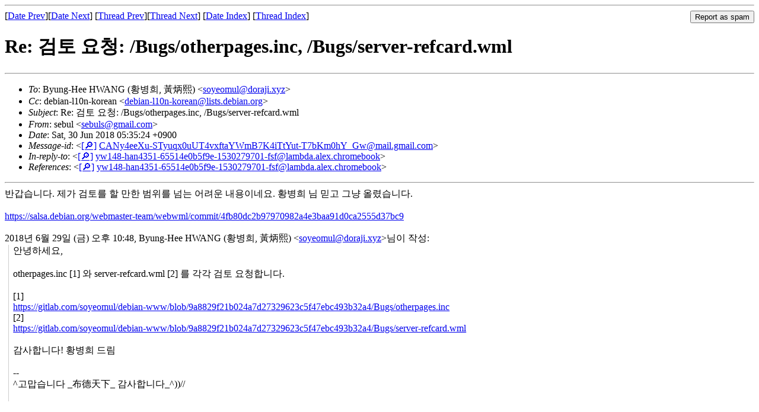

--- FILE ---
content_type: text/html
request_url: https://lists.debian.org/debian-l10n-korean/2018/06/msg00022.html
body_size: 2158
content:
<!-- MHonArc v2.6.19 -->
<!--X-Subject: =?UTF&#45;8?B?UmU6IOqygO2GoCDsmpTssq06IC9CdWdzL290aGVycGFnZXMuaW5jLCAvQnVncy9zZXJ2ZQ==?=	=?UTF&#45;8?B?ci1yZWZjYXJkLndtbA==?= -->
<!--X-From-R13: frohy &#60;frohyfNtznvy.pbz> -->
<!--X-Date: Fri, 29 Jun 2018 20:36:02 +0000 (UTC) -->
<!--X-Message-Id: CANy4eeXu&#45;STyuqx0uUT4vxftaYWmB7K4iTtYut&#45;T7bKm0hY_Gw@mail.gmail.com -->
<!--X-Content-Type: multipart/alternative -->
<!--X-Reference: yw148&#45;han4351&#45;65514e0b5f9e&#45;1530279701&#45;fsf@lambda.alex.chromebook -->
<!--X-Head-End-->
<!DOCTYPE HTML PUBLIC "-//W3C//DTD HTML 4.01 Transitional//EN"
        "http://www.w3.org/TR/html4/loose.dtd">
<html>
<head>
<title>Re: &#xAC80;&#xD1A0; &#xC694;&#xCCAD;: /Bugs/otherpages.inc, /Bugs/server-refcard.wml</title>
<link rev="made" href="mailto:sebuls@gmail.com">
<link rel="index" href="maillist.html">
<link rel="top" href="threads.html">
<link rel="up" href="msg00021.html">
<link rel="prev" href="msg00021.html">
<link rel="next" href="msg00023.html">
<meta name="viewport" content="width=device-width, initial-scale=1">
<style>
pre {
  white-space: pre-wrap;
}
</style>
</head>
<body>
<!--X-Body-Begin-->
<!--X-User-Header-->
<!--X-User-Header-End-->
<!--X-TopPNI-->
<hr>
<form method="POST" action="/cgi-bin/spam-report.pl">
<input type="hidden" name="listname" value="debian-l10n-korean" />
<input type="hidden" name="msg" value="msg00022.html" />
<input type="hidden" name="date" value="2018/06" />
<input type="submit" value="Report as spam" style="float: right"  />

[<a href="msg00021.html">Date Prev</a>][<a href="msg00023.html">Date Next</a>]
[<a href="msg00021.html">Thread Prev</a>][<a href="msg00023.html">Thread Next</a>]
[<a href="maillist.html#00022">Date Index</a>]
[<a href="threads.html#00022">Thread Index</a>]
</form>


<!--X-TopPNI-End-->
<!--X-MsgBody-->
<!--X-Subject-Header-Begin-->
<h1>Re: &#xAC80;&#xD1A0; &#xC694;&#xCCAD;: /Bugs/otherpages.inc, /Bugs/server-refcard.wml</h1>
<hr>
<!--X-Subject-Header-End-->
<!--X-Head-of-Message-->
<ul>
<li><em>To</em>: Byung-Hee HWANG (&#xD669;&#xBCD1;&#xD76C;, &#x9EC3;&#x70B3;&#x7199;) &lt;<a href="mailto:soyeomul%40doraji.xyz">soyeomul@doraji.xyz</a>&gt;</li>
<li><em>Cc</em>: debian-l10n-korean &lt;<a href="mailto:debian-l10n-korean%40lists.debian.org">debian-l10n-korean@lists.debian.org</a>&gt;</li>
<li><em>Subject</em>: Re: &#xAC80;&#xD1A0; &#xC694;&#xCCAD;: /Bugs/otherpages.inc, /Bugs/server-refcard.wml</li>
<li><em>From</em>: sebul &lt;<a href="mailto:sebuls%40gmail.com">sebuls@gmail.com</a>&gt;</li>
<li><em>Date</em>: Sat, 30 Jun 2018 05:35:24 +0900</li>
<li><em>Message-id</em>: &lt;<A HREF="/msgid-search/CANy4eeXu-STyuqx0uUT4vxftaYWmB7K4iTtYut-T7bKm0hY_Gw@mail.gmail.com">[&#128270;]</a>&nbsp;<a href="msg00022.html">CANy4eeXu-STyuqx0uUT4vxftaYWmB7K4iTtYut-T7bKm0hY_Gw@mail.gmail.com</A>&gt;</li>
<li><em>In-reply-to</em>: &lt;<A HREF="/msgid-search/yw148-han4351-65514e0b5f9e-1530279701-fsf@lambda.alex.chromebook">[&#128270;]</a>&nbsp;<a href="msg00021.html">yw148-han4351-65514e0b5f9e-1530279701-fsf@lambda.alex.chromebook</A>&gt;</li>
<li><em>References</em>: &lt;<A HREF="/msgid-search/yw148-han4351-65514e0b5f9e-1530279701-fsf@lambda.alex.chromebook">[&#128270;]</a>&nbsp;<a href="msg00021.html">yw148-han4351-65514e0b5f9e-1530279701-fsf@lambda.alex.chromebook</A>&gt;</li>
</ul>
<!--X-Head-of-Message-End-->
<!--X-Head-Body-Sep-Begin-->
<hr>
<!--X-Head-Body-Sep-End-->
<!--X-Body-of-Message-->
<div dir="ltr"><div>&#xBC18;&#xAC11;&#xC2B5;&#xB2C8;&#xB2E4;. &#xC81C;&#xAC00; &#xAC80;&#xD1A0;&#xB97C; &#xD560; &#xB9CC;&#xD55C; &#xBC94;&#xC704;&#xB97C; &#xB118;&#xB294; &#xC5B4;&#xB824;&#xC6B4; &#xB0B4;&#xC6A9;&#xC774;&#xB124;&#xC694;. &#xD669;&#xBCD1;&#xD76C; &#xB2D8; &#xBBFF;&#xACE0; &#xADF8;&#xB0E5; &#xC62C;&#xB838;&#xC2B5;&#xB2C8;&#xB2E4;.</div><div><br></div><a rel="nofollow" href="https://salsa.debian.org/webmaster-team/webwml/commit/4fb80dc2b97970982a4e3baa91d0ca2555d37bc9">https://salsa.debian.org/webmaster-team/webwml/commit/4fb80dc2b97970982a4e3baa91d0ca2555d37bc9</a><br></div><br><div class="gmail_quote"><div dir="ltr">2018&#xB144; 6&#xC6D4; 29&#xC77C; (&#xAE08;) &#xC624;&#xD6C4; 10:48, Byung-Hee HWANG (&#xD669;&#xBCD1;&#xD76C;, &#x9EC3;&#x70B3;&#x7199;) &lt;<a rel="nofollow" href="mailto:soyeomul@doraji.xyz">soyeomul@doraji.xyz</a>&gt;&#xB2D8;&#xC774; &#xC791;&#xC131;:<br></div><blockquote class="gmail_quote" style="margin:0 0 0 .8ex;border-left:1px #ccc solid;padding-left:1ex">&#xC548;&#xB155;&#xD558;&#xC138;&#xC694;,<br>
<br>
otherpages.inc [1] &#xC640; server-refcard.wml [2] &#xB97C; &#xAC01;&#xAC01; &#xAC80;&#xD1A0; &#xC694;&#xCCAD;&#xD569;&#xB2C8;&#xB2E4;.<br>
<br>
[1]<br>
<a rel="nofollow" href="https://gitlab.com/soyeomul/debian-www/blob/9a8829f21b024a7d27329623c5f47ebc493b32a4/Bugs/otherpages.inc" rel="noreferrer" target="_blank">https://gitlab.com/soyeomul/debian-www/blob/9a8829f21b024a7d27329623c5f47ebc493b32a4/Bugs/otherpages.inc</a><br>
[2]<br>
<a rel="nofollow" href="https://gitlab.com/soyeomul/debian-www/blob/9a8829f21b024a7d27329623c5f47ebc493b32a4/Bugs/server-refcard.wml" rel="noreferrer" target="_blank">https://gitlab.com/soyeomul/debian-www/blob/9a8829f21b024a7d27329623c5f47ebc493b32a4/Bugs/server-refcard.wml</a><br>
<br>
&#xAC10;&#xC0AC;&#xD569;&#xB2C8;&#xB2E4;! &#xD669;&#xBCD1;&#xD76C; &#xB4DC;&#xB9BC;<br>
<br>
-- <br>
^&#xACE0;&#xB9D9;&#xC2B5;&#xB2C8;&#xB2E4; _&#x5E03;&#x5FB7;&#x5929;&#x4E0B;_ &#xAC10;&#xC0AC;&#xD569;&#xB2C8;&#xB2E4;_^))//<br>
<br>
</blockquote></div><br clear="all"><div><br></div>-- <br><div dir="ltr" class="gmail_signature" data-smartmail="gmail_signature"><div dir="ltr"><a rel="nofollow" href="http://sebul.sarang.net" target="_blank">&#xC138;&#xBC8C;&#xC2DD; http://sebul.sarang.net</a><br></div></div>

<!--X-Body-of-Message-End-->
<!--X-MsgBody-End-->
<!--X-Follow-Ups-->
<hr />
<strong>Reply to:</strong>
<ul>
  <li><a href="mailto:debian-l10n-korean&#64;lists.debian.org?in-reply-to=&lt;CANy4eeXu-STyuqx0uUT4vxftaYWmB7K4iTtYut-T7bKm0hY_Gw@mail.gmail.com&gt;&amp;subject=Re:%20Re: &#xAC80;&#xD1A0; &#xC694;&#xCCAD;: /Bugs/otherpages.inc, /Bugs/server-refcard.wml">debian-l10n-korean&#64;lists.debian.org</a></li>
  <li><a href="mailto:sebuls@gmail.com?in-reply-to=&lt;CANy4eeXu-STyuqx0uUT4vxftaYWmB7K4iTtYut-T7bKm0hY_Gw@mail.gmail.com&gt;&amp;subject=Re:%20Re: &#xAC80;&#xD1A0; &#xC694;&#xCCAD;: /Bugs/otherpages.inc, /Bugs/server-refcard.wml&amp;cc=debian-l10n-korean&#64;lists.debian.org">sebul (on-list)</a></li>
  <li><a href="mailto:sebuls@gmail.com?in-reply-to=&lt;CANy4eeXu-STyuqx0uUT4vxftaYWmB7K4iTtYut-T7bKm0hY_Gw@mail.gmail.com&gt;&amp;subject=Re:%20Re: &#xAC80;&#xD1A0; &#xC694;&#xCCAD;: /Bugs/otherpages.inc, /Bugs/server-refcard.wml">sebul (off-list)</a></li>
</ul>
<hr />
<ul><li><strong>Follow-Ups</strong>:
<ul>
<li><strong><a name="00023" href="msg00023.html">Re: &#xAC80;&#xD1A0; &#xC694;&#xCCAD;: /Bugs/otherpages.inc, /Bugs/server-refcard.wml</a></strong>
<ul><li><em>From:</em> soyeomul@doraji.xyz (Byung-Hee HWANG (&#xD669;&#xBCD1;&#xD76C;, &#x9EC3;&#x70B3;&#x7199;))</li></ul></li>
</ul></li></ul>
<!--X-Follow-Ups-End-->
<!--X-References-->
<ul><li><strong>References</strong>:
<ul>
<li><strong><a name="00021" href="msg00021.html">&#xAC80;&#xD1A0; &#xC694;&#xCCAD;: /Bugs/otherpages.inc, /Bugs/server-refcard.wml</a></strong>
<ul><li><em>From:</em> soyeomul@doraji.xyz (Byung-Hee HWANG (&#xD669;&#xBCD1;&#xD76C;, &#x9EC3;&#x70B3;&#x7199;))</li></ul></li>
</ul></li></ul>
<!--X-References-End-->
<!--X-BotPNI-->
<ul>
<li>Prev by Date:
<strong><a href="msg00021.html">&#xAC80;&#xD1A0; &#xC694;&#xCCAD;: /Bugs/otherpages.inc, /Bugs/server-refcard.wml</a></strong>
</li>
<li>Next by Date:
<strong><a href="msg00023.html">Re: &#xAC80;&#xD1A0; &#xC694;&#xCCAD;: /Bugs/otherpages.inc, /Bugs/server-refcard.wml</a></strong>
</li>
<li>Previous by thread:
<strong><a href="msg00021.html">&#xAC80;&#xD1A0; &#xC694;&#xCCAD;: /Bugs/otherpages.inc, /Bugs/server-refcard.wml</a></strong>
</li>
<li>Next by thread:
<strong><a href="msg00023.html">Re: &#xAC80;&#xD1A0; &#xC694;&#xCCAD;: /Bugs/otherpages.inc, /Bugs/server-refcard.wml</a></strong>
</li>
<li>Index(es):
<ul>
<li><a href="maillist.html#00022"><strong>Date</strong></a></li>
<li><a href="threads.html#00022"><strong>Thread</strong></a></li>
</ul>
</li>
</ul>

<!--X-BotPNI-End-->
<!--X-User-Footer-->
<!--X-User-Footer-End-->
</body>
</html>
